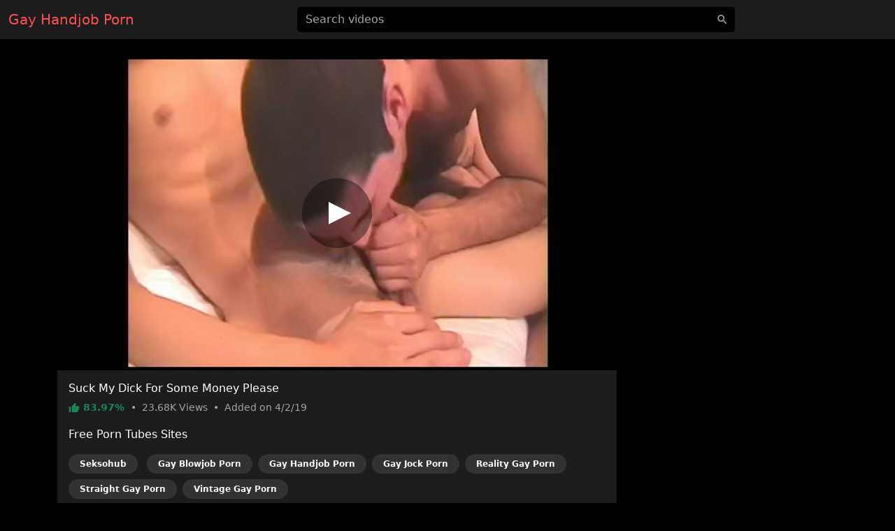

--- FILE ---
content_type: text/html; charset=UTF-8
request_url: https://gayhandjobporn.com/video/7146841861
body_size: 5846
content:
<!DOCTYPE html>
<html lang="en">
<head>
    <meta charset="utf-8">
    <meta name="viewport" content="width=device-width, initial-scale=1">
    <meta name="format-detection" content="telephone=no">
    <meta name="msapplication-tap-highlight" content="no">
    <meta http-equiv="x-ua-compatible" content="IE=Edge">

    <meta name="apple-mobile-web-app-capable" content="yes">
    <meta name="apple-mobile-web-app-status-bar-style" content="black">
    <link rel="manifest" href="/manifest.webmanifest">
    <link rel="apple-touch-icon" sizes="192x192" href="/icon-192x192.png">
    <meta name="theme-color" content="#000000">

    <meta name="author" content="Gay Handjob Porn">
    <meta name="copyright" content="Gay Handjob Porn">
    <meta name="rating" content="adult">

    <!--<link rel="preconnect" href="https://di.phncdn.com">-->

    <title>Handjob Suck My Dick For Some Money Please - Gay Handjob Porn</title>
    <link href="/favicon.ico" type="image/x-icon" rel="icon"><link href="/favicon.ico" type="image/x-icon" rel="shortcut icon">
        <link rel="stylesheet" href="/css/styles.min.css">
    <link href="https://gayhandjobporn.com/video/7146841861" rel="canonical"><link href="https://ei.phncdn.com/videos/201507/17/53075181/original/(m=eafTGgaaaWavb)(mh=vizMBU3vP4kqi7_S)8.jpg" rel="preload" as="image" imagesrcset="https://ei.phncdn.com/videos/201507/17/53075181/original/(m=eafTGgaaaWavb)(mh=vizMBU3vP4kqi7_S)8.jpg 320w, https://ei.phncdn.com/videos/201507/17/53075181/original/(m=eaAaGwObaaamqv)(mh=ITi58aEQBcsrtj5G)8.jpg 640w"><meta name="description" content="Watch hot Handjob porn video &quot;Suck My Dick For Some Money Please&quot; on gayhandjobporn.com, an exclusive production of the Factory Video channel. This free porn video is referenced in the categories: Amateur, Blowjob, Handjob, Jock, Reality, Straight Guys and Vintage. This video porno is tagged with: Masturbation, Jerking Off, Handjob, Brunette, Gay Brunette, Bj, Jerk Off, Cock Sucking, Straight, Gay Hand Job, Gay Vintage, Safe Sex, Sucking Dick, Needs Some Cash, Extra Cash, Double Or Nothing and Safe Oral."><meta property="og:site_name" content="Gay Handjob Porn"><meta property="og:type" content="video.movie"><meta property="og:locale" content="en"><meta property="og:title" content="Suck My Dick For Some Money Please"><meta property="og:url" content="https://gayhandjobporn.com/video/7146841861"><meta property="og:description" content="Watch hot Handjob porn video &quot;Suck My Dick For Some Money Please&quot; on gayhandjobporn.com, an exclusive production of the Factory Video channel. This free porn video is referenced in the categories: Amateur, Blowjob, Handjob, Jock, Reality, Straight Guys and Vintage. This video porno is tagged with: Masturbation, Jerking Off, Handjob, Brunette, Gay Brunette, Bj, Jerk Off, Cock Sucking, Straight, Gay Hand Job, Gay Vintage, Safe Sex, Sucking Dick, Needs Some Cash, Extra Cash, Double Or Nothing and Safe Oral."><meta property="og:image" content="https://ei.phncdn.com/videos/201507/17/53075181/original/(m=eafTGgaaaWavb)(mh=vizMBU3vP4kqi7_S)8.jpg"><meta property="og:image:secure_url" content="https://ei.phncdn.com/videos/201507/17/53075181/original/(m=eafTGgaaaWavb)(mh=vizMBU3vP4kqi7_S)8.jpg"><meta property="og:image:type" content="image/jpeg"><meta property="og:image:width" content="320"><meta property="og:image:height" content="180"><meta property="og:video" content="https://ew-ph.ypncdn.com/videos/201507/17/53075181/191209_2142_180P_225K_53075181.webm"><meta property="og:video:secure_url" content="https://ew-ph.ypncdn.com/videos/201507/17/53075181/191209_2142_180P_225K_53075181.webm"><meta property="og:video:type" content="video/webm"><meta property="og:video:width" content="320"><meta property="og:video:height" content="180"><meta property="video:release_date" content="2019-04-02T07:00:58+02:00"><meta property="video:duration" content="1772"><meta property="video:tag" content="Masturbation"><meta property="video:tag" content="Jerking Off"><meta property="video:tag" content="Handjob"><meta property="video:tag" content="Brunette"><meta property="video:tag" content="Gay Brunette"><meta property="video:tag" content="Bj"><meta property="video:tag" content="Jerk Off"><meta property="video:tag" content="Cock Sucking"><meta property="video:tag" content="Straight"><meta property="video:tag" content="Gay Hand Job"><meta property="video:tag" content="Gay Vintage"><meta property="video:tag" content="Safe Sex"><meta property="video:tag" content="Sucking Dick"><meta property="video:tag" content="Needs Some Cash"><meta property="video:tag" content="Extra Cash"><meta property="video:tag" content="Double Or Nothing"><meta property="video:tag" content="Safe Oral"><meta property="twitter:card" content="summary_large_image"><meta property="twitter:site" content="@Gay Handjob Porn"><meta property="twitter:creator" content="@Gay Handjob Porn"><meta property="twitter:title" content="Suck My Dick For Some Money Please"><meta property="twitter:url" content="https://gayhandjobporn.com/video/7146841861"><meta property="twitter:description" content="Watch hot Handjob porn video &quot;Suck My Dick For Some Money Please&quot; on gayhandjobporn.com, an exclusive production of the Factory Video channel. This free porn video is referenced in the categories: Amateur, Blowjob, Handjob, Jock, Reality, Straight Guys and Vintage. This video porno is tagged with: Masturbation, Jerking Off, Handjob, Brunette, Gay Brunette, Bj, Jerk Off, Cock Sucking, Straight, Gay Hand Job, Gay Vintage, Safe Sex, Sucking Dick, Needs Some Cash, Extra Cash, Double Or Nothing and Safe Oral."><meta property="twitter:image" content="https://ei.phncdn.com/videos/201507/17/53075181/original/(m=eafTGgaaaWavb)(mh=vizMBU3vP4kqi7_S)8.jpg"><script type="application/ld+json">{"@context":"https://schema.org","@type":"VideoObject","url":"https://gayhandjobporn.com/video/7146841861","name":"Suck My Dick For Some Money Please","description":"Watch hot Handjob porn video \"Suck My Dick For Some Money Please\" on gayhandjobporn.com, an exclusive production of the Factory Video channel. This free porn video is referenced in the categories: Amateur, Blowjob, Handjob, Jock, Reality, Straight Guys and Vintage. This video porno is tagged with: Masturbation, Jerking Off, Handjob, Brunette, Gay Brunette, Bj, Jerk Off, Cock Sucking, Straight, Gay Hand Job, Gay Vintage, Safe Sex, Sucking Dick, Needs Some Cash, Extra Cash, Double Or Nothing and Safe Oral.","thumbnailUrl":"https://ei.phncdn.com/videos/201507/17/53075181/original/(m=eafTGgaaaWavb)(mh=vizMBU3vP4kqi7_S)8.jpg","uploadDate":"2019-04-02T07:00:58+02:00","duration":"PT29M32S","embedUrl":"https://www.pornhub.com/embed/1681486417","interactionStatistic":{"@type":"InteractionCounter","interactionType":{"@type":"WatchAction"},"userInteractionCount":23681},"publisher":{"@type":"Organization","name":"Gay Handjob Porn","url":"https://gayhandjobporn.com/"}}</script>    <script type="application/ld+json">{"@context":"https://schema.org","@type":"Organization","name":"Gay Handjob Porn","url":"https://gayhandjobporn.com/"}</script>    <script type="application/ld+json">{"@context":"https://schema.org","@type":"WebSite","url":"https://gayhandjobporn.com/","potentialAction":{"@type":"SearchAction","target":{"@type":"EntryPoint","urlTemplate":"https://gayhandjobporn.com/?q={query}"},"query-input":"required name=query"}}</script>
    <link rel="preconnect" href="https://www.googletagmanager.com">

    <script async src="https://www.googletagmanager.com/gtag/js?id=G-BF2K1JFK5J"></script>
    <script>
        window.dataLayer = window.dataLayer || [];

        function gtag() {
            dataLayer.push(arguments);
        }

        gtag('js', new Date());
        gtag('config', 'G-BF2K1JFK5J');
    </script>
</head>
<body>
<header id="masthead" class="sticky-top bg-dark">
    <div id="topbar" class="container-fluid">
        <div class="navbar">
            <div id="start" class="d-flex align-items-center">
                <a class="navbar-brand" aria-label="Home" href="/">
                    Gay Handjob Porn                </a>
            </div>

            <div id="center" class="d-none d-lg-block w-50 m-auto">
                <input id="jsSearchbarInput"
                       data-search-url="/search-autocomplete"
                       data-search-category=""
                       class="form-control is-search"
                       name="q"
                       type="search"
                       inputmode="search"
                       autocomplete="off"
                       spellcheck="true"
                       placeholder="Search videos"
                       aria-label="Search videos"
                       value="">
            </div>

            <ul id="end" class="navbar-nav flex-row">
                <li class="nav-item ms-2 d-block d-lg-none">
                    <button class="btn px-0" type="button" aria-label="'Search videos'"
                            data-bs-toggle="modal" data-bs-target="#jsSearchModal">
                        <svg class="icon" width="24" height="24"><use xlink:href="/img/icons.svg#search"></use></svg>                    </button>
                </li>
            </ul>
        </div>
    </div>
</header>


<main class="my-4">
    <div class="container-lg">
    <div id="twoCols">
        <div id="leftCol">
            <div class="card">
    <div id="player-container" class="rmp-container ratio ratio-16x9">
                    <div id="player-poster-vast">
                <img class="card-img-top img-fluid"
                     srcset="https://ei.phncdn.com/videos/201507/17/53075181/original/(m=eafTGgaaaWavb)(mh=vizMBU3vP4kqi7_S)8.jpg 320w, https://ei.phncdn.com/videos/201507/17/53075181/original/(m=eaAaGwObaaamqv)(mh=ITi58aEQBcsrtj5G)8.jpg 640w"
                     src="https://ei.phncdn.com/videos/201507/17/53075181/original/(m=eafTGgaaaWavb)(mh=vizMBU3vP4kqi7_S)8.jpg"
                     alt="Suck My Dick For Some Money Please" width="320" height="180">

                <div class="player-icon"></div>
            </div>

            <template data-player>
                <iframe id="player-video" allowfullscreen frameborder="0" scrolling="no"
                        loading="lazy" referrerpolicy="no-referrer"
                        src="https://www.pornhub.com/embed/1681486417"></iframe>
            </template>

                            <div id="ad-container" class="rmp-content bg-dark d-none"
                     data-vast-skip-message="Skip ad"
                     data-vast-close-ad="Close ad"
                     data-vast-learn-more="Learn more"
                     data-vast-url="//e.seksohub.com/api/spots/445626?v2=1&s1=%subid1%&kw=">
                    <video playsinline muted class="rmp-video"></video>
                </div>
                        </div>

    <div class="card-body pb-0">
        <h1 class="h6 text-white">Suck My Dick For Some Money Please</h1>

        <p class="card-text small text-secondary">
            <span class="text-success fw-bold">
                <svg class="icon" width="16" height="16"><use xlink:href="/img/icons.svg#thumb_up"></use></svg>                83.97%            </span>
            <span class="px-1">•</span>
            <span>
                23.68K                Views
            </span>
            <span class="px-1">•</span>
            <span>
                Added on
                4/2/19            </span>
        </p>

        
        
                    <p class="text-white">Free Porn Tubes Sites</p>
            <ul class="list-inline">
                                <li class="list-inline-item">
                    <a href="https://seksohub.com/gay/videos/amateur" class="badge bg-white bg-opacity-10 rounded-pill px-3 py-2 mb-2 text-white">Seksohub</a>                </li>
                <li class="list-inline-item"><a href="https://gayblowjobporn.com" class="badge bg-white bg-opacity-10 rounded-pill px-3 py-2 mb-2 text-white">Gay Blowjob Porn</a></li><li class="list-inline-item"><a href="https://gayhandjobporn.com" class="badge bg-white bg-opacity-10 rounded-pill px-3 py-2 mb-2 text-white">Gay Handjob Porn</a></li><li class="list-inline-item"><a href="https://gayjocksporn.com" class="badge bg-white bg-opacity-10 rounded-pill px-3 py-2 mb-2 text-white">Gay Jock Porn</a></li><li class="list-inline-item"><a href="https://realitygayporn.com" class="badge bg-white bg-opacity-10 rounded-pill px-3 py-2 mb-2 text-white">Reality Gay Porn</a></li><li class="list-inline-item"><a href="https://pornstraightgay.com" class="badge bg-white bg-opacity-10 rounded-pill px-3 py-2 mb-2 text-white">Straight Gay Porn</a></li><li class="list-inline-item"><a href="https://vintagegaysex.com" class="badge bg-white bg-opacity-10 rounded-pill px-3 py-2 mb-2 text-white">Vintage Gay Porn</a></li>            </ul>
            </div>
</div>
        </div>

                    <div id="rightCol">
                                <div class="mb-2 d-none d-md-block d-flex justify-content-center align-items-center"><template data-ads="true"><iframe title="Ad" class="rounded" frameborder="0" scrolling="no" width="300" height="250" sandbox="allow-scripts allow-popups allow-forms allow-same-origin" loading="lazy" src="//e.seksohub.com/api/spots/377379?p=1&amp;s1=%subid1%"></iframe></template></div><div class="mb-2 d-none d-md-block d-flex justify-content-center align-items-center"><template data-ads="true"><iframe title="Ad" class="rounded" frameborder="0" scrolling="no" width="300" height="250" sandbox="allow-scripts allow-popups allow-forms allow-same-origin" loading="lazy" src="//e.seksohub.com/api/spots/377380?p=1&amp;s1=%subid1%"></iframe></template></div><div class="mb-2 d-none d-md-block d-flex justify-content-center align-items-center"><template data-ads="true"><iframe title="Ad" class="rounded" frameborder="0" scrolling="no" width="300" height="250" sandbox="allow-scripts allow-popups allow-forms allow-same-origin" loading="lazy" src="//e.seksohub.com/api/spots/377381?p=1&amp;s1=%subid1%"></iframe></template></div>                <div class="d-md-none text-center"><template data-ads="true"><iframe title="Ad" class="rounded" frameborder="0" scrolling="no" width="300" height="100" sandbox="allow-scripts allow-popups allow-forms allow-same-origin" loading="lazy" src="//e.seksohub.com/api/spots/377382?p=1&amp;s1=%subid1%"></iframe></template></div>            </div>
            </div>

            <div id="relatedVideos" class="grid mt-3">
            
                            <div class="g-col-12 g-col-sm-6 g-col-md-6 g-col-lg-4 g-col-xl-3">
                    <a class="card js-pop"
   href="/video/2c1caddc19275hp"
   data-poster="https://ei.phncdn.com/videos/201605/03/75677371/original/(m=eafTGgaaaa)(mh=X9CbIM8g9TyNdjrN)9.jpg"
   data-thumbs-path="https://ei.phncdn.com/videos/201605/03/75677371/original/(m=eafTGgaaaa)(mh=X9CbIM8g9TyNdjrN){{index}}.jpg"
   data-mediabook="https://ew-ph.ypncdn.com/videos/201605/03/75677371/191011_0101_180P_225K_75677371.webm"
   data-key="0cfdc02216ea8b37bdad8bc86a33a8be_1681486417"
   data-conf="video"
   data-video-id="136014">
    <div class="card-body p-0 ratio ratio-16x9 position-relative">
        <img srcset="https://ei.phncdn.com/videos/201605/03/75677371/original/(m=eafTGgaaaa)(mh=X9CbIM8g9TyNdjrN)9.jpg 320w, https://ei.phncdn.com/videos/201605/03/75677371/original/(m=eaAaGwObaaaa)(mh=TmFyIw0MK24xOWt3)9.jpg 640w"
             src="https://ei.phncdn.com/videos/201605/03/75677371/original/(m=eafTGgaaaa)(mh=X9CbIM8g9TyNdjrN)9.jpg"
             alt="Scene 2 Of The Dump"
             onerror="this.src='/img/thumb-video.jpg';this.srcset='/img/thumb-video.jpg'" class="card-img-top"
             loading="lazy" width="320" height="180">

        <div class="card-img-overlay d-flex flex-row justify-content-between align-items-end
        bg-gradient text-shadow text-white small"
             style="padding:0 10px 2px">
            <span class="duration d-flex align-items-center">
                <svg class="icon" width="16" height="16"><use xlink:href="/img/icons.svg#schedule"></use></svg>                &nbsp;23:53            </span>
            <span class="views d-flex align-items-center">
                <svg class="icon" width="16" height="16"><use xlink:href="/img/icons.svg#visibility"></use></svg>                &nbsp;69.09K            </span>
            <span class="rating d-flex align-items-center">
                <svg class="icon" width="16" height="16"><use xlink:href="/img/icons.svg#thumb_up"></use></svg>                &nbsp;89.51%            </span>
        </div>
    </div>

    <div class="card-footer p-2 small text-center d-grid">
        <div class="text-truncate">
            Scene 2 Of The Dump        </div>
    </div>
</a>
                </div>
                            <div class="g-col-12 g-col-sm-6 g-col-md-6 g-col-lg-4 g-col-xl-3">
                    <a class="card js-pop"
   href="/video/4cd98ed557f06hp"
   data-poster="https://ei.phncdn.com/videos/202107/20/391589721/original/(m=eafTGgaaaa)(mh=sgrLgNh3XwRcRmpW)9.jpg"
   data-thumbs-path="https://ei.phncdn.com/videos/202107/20/391589721/original/(m=eafTGgaaaa)(mh=sgrLgNh3XwRcRmpW){{index}}.jpg"
   data-mediabook="https://ew-ph.ypncdn.com/videos/202107/20/391589721/180P_225K_391589721.webm"
   data-key="0cfdc02216ea8b37bdad8bc86a33a8be_1681486417"
   data-conf="video"
   data-video-id="816201">
    <div class="card-body p-0 ratio ratio-16x9 position-relative">
        <img srcset="https://ei.phncdn.com/videos/202107/20/391589721/original/(m=eafTGgaaaa)(mh=sgrLgNh3XwRcRmpW)9.jpg 320w, https://ei.phncdn.com/videos/202107/20/391589721/original/(m=eaAaGwObaaaa)(mh=MMRmzmmdo0V4i6wh)9.jpg 640w"
             src="https://ei.phncdn.com/videos/202107/20/391589721/original/(m=eafTGgaaaa)(mh=sgrLgNh3XwRcRmpW)9.jpg"
             alt="Bentley Layne And Peyton Reynolds Provided Service"
             onerror="this.src='/img/thumb-video.jpg';this.srcset='/img/thumb-video.jpg'" class="card-img-top"
             loading="lazy" width="320" height="180">

        <div class="card-img-overlay d-flex flex-row justify-content-between align-items-end
        bg-gradient text-shadow text-white small"
             style="padding:0 10px 2px">
            <span class="duration d-flex align-items-center">
                <svg class="icon" width="16" height="16"><use xlink:href="/img/icons.svg#schedule"></use></svg>                &nbsp;14:56            </span>
            <span class="views d-flex align-items-center">
                <svg class="icon" width="16" height="16"><use xlink:href="/img/icons.svg#visibility"></use></svg>                &nbsp;36.14K            </span>
            <span class="rating d-flex align-items-center">
                <svg class="icon" width="16" height="16"><use xlink:href="/img/icons.svg#thumb_up"></use></svg>                &nbsp;86.63%            </span>
        </div>
    </div>

    <div class="card-footer p-2 small text-center d-grid">
        <div class="text-truncate">
            Bentley Layne And Peyton Reynolds Provided Service        </div>
    </div>
</a>
                </div>
                            <div class="g-col-12 g-col-sm-6 g-col-md-6 g-col-lg-4 g-col-xl-3">
                    <a class="card js-pop"
   href="/video/7396563981"
   data-poster="https://ei.phncdn.com/videos/201507/17/53075441/original/(m=eafTGgaaaWavb)(mh=mbdL5qtEDyy3SUO3)12.jpg"
   data-thumbs-path="https://ei.phncdn.com/videos/201507/17/53075441/original/(m=eafTGgaaaWavb)(mh=mbdL5qtEDyy3SUO3){{index}}.jpg"
   data-mediabook="https://ew-ph.ypncdn.com/videos/201507/17/53075441/191209_2142_180P_225K_53075441.webm"
   data-key="0cfdc02216ea8b37bdad8bc86a33a8be_1681486417"
   data-conf="video"
   data-video-id="105398">
    <div class="card-body p-0 ratio ratio-16x9 position-relative">
        <img srcset="https://ei.phncdn.com/videos/201507/17/53075441/original/(m=eafTGgaaaWavb)(mh=mbdL5qtEDyy3SUO3)12.jpg 320w, https://ei.phncdn.com/videos/201507/17/53075441/original/(m=eaAaGwObaaamqv)(mh=zLGyrXrTvsjVUuY6)12.jpg 640w"
             src="https://ei.phncdn.com/videos/201507/17/53075441/original/(m=eafTGgaaaWavb)(mh=mbdL5qtEDyy3SUO3)12.jpg"
             alt="Straight Men In Financial Need Are Terrible Dick"
             onerror="this.src='/img/thumb-video.jpg';this.srcset='/img/thumb-video.jpg'" class="card-img-top"
             loading="lazy" width="320" height="180">

        <div class="card-img-overlay d-flex flex-row justify-content-between align-items-end
        bg-gradient text-shadow text-white small"
             style="padding:0 10px 2px">
            <span class="duration d-flex align-items-center">
                <svg class="icon" width="16" height="16"><use xlink:href="/img/icons.svg#schedule"></use></svg>                &nbsp;18:42            </span>
            <span class="views d-flex align-items-center">
                <svg class="icon" width="16" height="16"><use xlink:href="/img/icons.svg#visibility"></use></svg>                &nbsp;42.81K            </span>
            <span class="rating d-flex align-items-center">
                <svg class="icon" width="16" height="16"><use xlink:href="/img/icons.svg#thumb_up"></use></svg>                &nbsp;79.34%            </span>
        </div>
    </div>

    <div class="card-footer p-2 small text-center d-grid">
        <div class="text-truncate">
            Straight Men In Financial Need Are Terrible Dick        </div>
    </div>
</a>
                </div>
                            <div class="g-col-12 g-col-sm-6 g-col-md-6 g-col-lg-4 g-col-xl-3">
                    <a class="card js-pop"
   href="/video/9413329241"
   data-poster="https://ei.phncdn.com/videos/201507/17/53075471/original/(m=eafTGgaaaWavb)(mh=-SO7RReyj4XGGnJV)10.jpg"
   data-thumbs-path="https://ei.phncdn.com/videos/201507/17/53075471/original/(m=eafTGgaaaWavb)(mh=-SO7RReyj4XGGnJV){{index}}.jpg"
   data-mediabook="https://ew-ph.ypncdn.com/videos/201507/17/53075471/191209_2143_180P_225K_53075471.webm"
   data-key="0cfdc02216ea8b37bdad8bc86a33a8be_1681486417"
   data-conf="video"
   data-video-id="105401">
    <div class="card-body p-0 ratio ratio-16x9 position-relative">
        <img srcset="https://ei.phncdn.com/videos/201507/17/53075471/original/(m=eafTGgaaaWavb)(mh=-SO7RReyj4XGGnJV)10.jpg 320w, https://ei.phncdn.com/videos/201507/17/53075471/original/(m=eaAaGwObaaamqv)(mh=kv8Ll2fOrUee6HhY)10.jpg 640w"
             src="https://ei.phncdn.com/videos/201507/17/53075471/original/(m=eafTGgaaaWavb)(mh=-SO7RReyj4XGGnJV)10.jpg"
             alt="Gay Audition During Spring Break Straight Twinks"
             onerror="this.src='/img/thumb-video.jpg';this.srcset='/img/thumb-video.jpg'" class="card-img-top"
             loading="lazy" width="320" height="180">

        <div class="card-img-overlay d-flex flex-row justify-content-between align-items-end
        bg-gradient text-shadow text-white small"
             style="padding:0 10px 2px">
            <span class="duration d-flex align-items-center">
                <svg class="icon" width="16" height="16"><use xlink:href="/img/icons.svg#schedule"></use></svg>                &nbsp;27:08            </span>
            <span class="views d-flex align-items-center">
                <svg class="icon" width="16" height="16"><use xlink:href="/img/icons.svg#visibility"></use></svg>                &nbsp;30.7K            </span>
            <span class="rating d-flex align-items-center">
                <svg class="icon" width="16" height="16"><use xlink:href="/img/icons.svg#thumb_up"></use></svg>                &nbsp;80.68%            </span>
        </div>
    </div>

    <div class="card-footer p-2 small text-center d-grid">
        <div class="text-truncate">
            Gay Audition During Spring Break Straight Twinks        </div>
    </div>
</a>
                </div>
                            <div class="g-col-12 g-col-sm-6 g-col-md-6 g-col-lg-4 g-col-xl-3">
                    <a class="card js-pop"
   href="/video/0157852201"
   data-poster="https://ei.phncdn.com/videos/201507/17/53080111/original/(m=eafTGgaaaWavb)(mh=aSKLTbz0doMEOgqV)11.jpg"
   data-thumbs-path="https://ei.phncdn.com/videos/201507/17/53080111/original/(m=eafTGgaaaWavb)(mh=aSKLTbz0doMEOgqV){{index}}.jpg"
   data-mediabook="https://ew-ph.ypncdn.com/videos/201507/17/53080111/191209_2153_180P_225K_53080111.webm"
   data-key="0cfdc02216ea8b37bdad8bc86a33a8be_1681486417"
   data-conf="video"
   data-video-id="105454">
    <div class="card-body p-0 ratio ratio-16x9 position-relative">
        <img srcset="https://ei.phncdn.com/videos/201507/17/53080111/original/(m=eafTGgaaaWavb)(mh=aSKLTbz0doMEOgqV)11.jpg 320w, https://ei.phncdn.com/videos/201507/17/53080111/original/(m=eaAaGwObaaamqv)(mh=bJbge0Gdf1Wu2Jfq)11.jpg 640w"
             src="https://ei.phncdn.com/videos/201507/17/53080111/original/(m=eafTGgaaaWavb)(mh=aSKLTbz0doMEOgqV)11.jpg"
             alt="Five Twinkling Cum All Over One Another"
             onerror="this.src='/img/thumb-video.jpg';this.srcset='/img/thumb-video.jpg'" class="card-img-top"
             loading="lazy" width="320" height="180">

        <div class="card-img-overlay d-flex flex-row justify-content-between align-items-end
        bg-gradient text-shadow text-white small"
             style="padding:0 10px 2px">
            <span class="duration d-flex align-items-center">
                <svg class="icon" width="16" height="16"><use xlink:href="/img/icons.svg#schedule"></use></svg>                &nbsp;29:29            </span>
            <span class="views d-flex align-items-center">
                <svg class="icon" width="16" height="16"><use xlink:href="/img/icons.svg#visibility"></use></svg>                &nbsp;39.7K            </span>
            <span class="rating d-flex align-items-center">
                <svg class="icon" width="16" height="16"><use xlink:href="/img/icons.svg#thumb_up"></use></svg>                &nbsp;67.20%            </span>
        </div>
    </div>

    <div class="card-footer p-2 small text-center d-grid">
        <div class="text-truncate">
            Five Twinkling Cum All Over One Another        </div>
    </div>
</a>
                </div>
                            <div class="g-col-12 g-col-sm-6 g-col-md-6 g-col-lg-4 g-col-xl-3">
                    <a class="card js-pop"
   href="/video/559856035"
   data-poster="https://ei.phncdn.com/videos/201507/17/53084621/original/(m=eafTGgaaaa)(mh=juPdr4uiTt5EYrR1)0.jpg"
   data-thumbs-path="https://ei.phncdn.com/videos/201507/17/53084621/original/(m=eafTGgaaaa)(mh=juPdr4uiTt5EYrR1){{index}}.jpg"
   data-mediabook="https://ew-ph.ypncdn.com/videos/201507/17/53084621/191209_2203_180P_225K_53084621.webm"
   data-key="0cfdc02216ea8b37bdad8bc86a33a8be_1681486417"
   data-conf="video"
   data-video-id="105493">
    <div class="card-body p-0 ratio ratio-16x9 position-relative">
        <img srcset="https://ei.phncdn.com/videos/201507/17/53084621/original/(m=eafTGgaaaa)(mh=juPdr4uiTt5EYrR1)0.jpg 320w, https://ei.phncdn.com/videos/201507/17/53084621/original/(m=eaAaGwObaaaa)(mh=WFSaCKhBMasmcz0r)0.jpg 640w"
             src="https://ei.phncdn.com/videos/201507/17/53084621/original/(m=eafTGgaaaa)(mh=juPdr4uiTt5EYrR1)0.jpg"
             alt="Scene 4 Of Master All-You-Can-Eat"
             onerror="this.src='/img/thumb-video.jpg';this.srcset='/img/thumb-video.jpg'" class="card-img-top"
             loading="lazy" width="320" height="180">

        <div class="card-img-overlay d-flex flex-row justify-content-between align-items-end
        bg-gradient text-shadow text-white small"
             style="padding:0 10px 2px">
            <span class="duration d-flex align-items-center">
                <svg class="icon" width="16" height="16"><use xlink:href="/img/icons.svg#schedule"></use></svg>                &nbsp;15:11            </span>
            <span class="views d-flex align-items-center">
                <svg class="icon" width="16" height="16"><use xlink:href="/img/icons.svg#visibility"></use></svg>                &nbsp;132.23K            </span>
            <span class="rating d-flex align-items-center">
                <svg class="icon" width="16" height="16"><use xlink:href="/img/icons.svg#thumb_up"></use></svg>                &nbsp;82.60%            </span>
        </div>
    </div>

    <div class="card-footer p-2 small text-center d-grid">
        <div class="text-truncate">
            Scene 4 Of Master All-You-Can-Eat        </div>
    </div>
</a>
                </div>
                            <div class="g-col-12 g-col-sm-6 g-col-md-6 g-col-lg-4 g-col-xl-3">
                    <a class="card js-pop"
   href="/video/902090437"
   data-poster="https://ei.phncdn.com/videos/201507/17/53091711/original/(m=eafTGgaaaWavb)(mh=MlcldzBubu72kOmU)10.jpg"
   data-thumbs-path="https://ei.phncdn.com/videos/201507/17/53091711/original/(m=eafTGgaaaWavb)(mh=MlcldzBubu72kOmU){{index}}.jpg"
   data-mediabook="https://ew-ph.ypncdn.com/videos/201507/17/53091711/191209_2219_180P_225K_53091711.webm"
   data-key="0cfdc02216ea8b37bdad8bc86a33a8be_1681486417"
   data-conf="video"
   data-video-id="105582">
    <div class="card-body p-0 ratio ratio-16x9 position-relative">
        <img srcset="https://ei.phncdn.com/videos/201507/17/53091711/original/(m=eafTGgaaaWavb)(mh=MlcldzBubu72kOmU)10.jpg 320w, https://ei.phncdn.com/videos/201507/17/53091711/original/(m=eaAaGwObaaamqv)(mh=RfDyPLFmf_vaEAqh)10.jpg 640w"
             src="https://ei.phncdn.com/videos/201507/17/53091711/original/(m=eafTGgaaaWavb)(mh=MlcldzBubu72kOmU)10.jpg"
             alt="Twink Swallows Cum During The Tryout"
             onerror="this.src='/img/thumb-video.jpg';this.srcset='/img/thumb-video.jpg'" class="card-img-top"
             loading="lazy" width="320" height="180">

        <div class="card-img-overlay d-flex flex-row justify-content-between align-items-end
        bg-gradient text-shadow text-white small"
             style="padding:0 10px 2px">
            <span class="duration d-flex align-items-center">
                <svg class="icon" width="16" height="16"><use xlink:href="/img/icons.svg#schedule"></use></svg>                &nbsp;12:46            </span>
            <span class="views d-flex align-items-center">
                <svg class="icon" width="16" height="16"><use xlink:href="/img/icons.svg#visibility"></use></svg>                &nbsp;28.18K            </span>
            <span class="rating d-flex align-items-center">
                <svg class="icon" width="16" height="16"><use xlink:href="/img/icons.svg#thumb_up"></use></svg>                &nbsp;78.10%            </span>
        </div>
    </div>

    <div class="card-footer p-2 small text-center d-grid">
        <div class="text-truncate">
            Twink Swallows Cum During The Tryout        </div>
    </div>
</a>
                </div>
                            <div class="g-col-12 g-col-sm-6 g-col-md-6 g-col-lg-4 g-col-xl-3">
                    <a class="card js-pop"
   href="/video/013881243"
   data-poster="https://ei.phncdn.com/videos/201507/17/53098301/original/(m=eafTGgaaaWavb)(mh=tVfgvvMYITD6D7tY)12.jpg"
   data-thumbs-path="https://ei.phncdn.com/videos/201507/17/53098301/original/(m=eafTGgaaaWavb)(mh=tVfgvvMYITD6D7tY){{index}}.jpg"
   data-mediabook="https://ew-ph.ypncdn.com/videos/201507/17/53098301/191209_2234_180P_225K_53098301.webm"
   data-key="0cfdc02216ea8b37bdad8bc86a33a8be_1681486417"
   data-conf="video"
   data-video-id="105652">
    <div class="card-body p-0 ratio ratio-16x9 position-relative">
        <img srcset="https://ei.phncdn.com/videos/201507/17/53098301/original/(m=eafTGgaaaWavb)(mh=tVfgvvMYITD6D7tY)12.jpg 320w, https://ei.phncdn.com/videos/201507/17/53098301/original/(m=eaAaGwObaaamqv)(mh=YCzze9D2WTtdFC4d)12.jpg 640w"
             src="https://ei.phncdn.com/videos/201507/17/53098301/original/(m=eafTGgaaaWavb)(mh=tVfgvvMYITD6D7tY)12.jpg"
             alt="Scene 2 In The Sacrament"
             onerror="this.src='/img/thumb-video.jpg';this.srcset='/img/thumb-video.jpg'" class="card-img-top"
             loading="lazy" width="320" height="180">

        <div class="card-img-overlay d-flex flex-row justify-content-between align-items-end
        bg-gradient text-shadow text-white small"
             style="padding:0 10px 2px">
            <span class="duration d-flex align-items-center">
                <svg class="icon" width="16" height="16"><use xlink:href="/img/icons.svg#schedule"></use></svg>                &nbsp;11:38            </span>
            <span class="views d-flex align-items-center">
                <svg class="icon" width="16" height="16"><use xlink:href="/img/icons.svg#visibility"></use></svg>                &nbsp;44.48K            </span>
            <span class="rating d-flex align-items-center">
                <svg class="icon" width="16" height="16"><use xlink:href="/img/icons.svg#thumb_up"></use></svg>                &nbsp;85.23%            </span>
        </div>
    </div>

    <div class="card-footer p-2 small text-center d-grid">
        <div class="text-truncate">
            Scene 2 In The Sacrament        </div>
    </div>
</a>
                </div>
                            <div class="g-col-12 g-col-sm-6 g-col-md-6 g-col-lg-4 g-col-xl-3">
                    <a class="card js-pop"
   href="/video/7136861361"
   data-poster="https://ei.phncdn.com/videos/201507/17/53098331/original/(m=eafTGgaaaa)(mh=lWXh2zWl0YSvF1Yl)3.jpg"
   data-thumbs-path="https://ei.phncdn.com/videos/201507/17/53098331/original/(m=eafTGgaaaa)(mh=lWXh2zWl0YSvF1Yl){{index}}.jpg"
   data-mediabook="https://ew-ph.ypncdn.com/videos/201507/17/53098331/191209_2234_180P_225K_53098331.webm"
   data-key="0cfdc02216ea8b37bdad8bc86a33a8be_1681486417"
   data-conf="video"
   data-video-id="105654">
    <div class="card-body p-0 ratio ratio-16x9 position-relative">
        <img srcset="https://ei.phncdn.com/videos/201507/17/53098331/original/(m=eafTGgaaaa)(mh=lWXh2zWl0YSvF1Yl)3.jpg 320w, https://ei.phncdn.com/videos/201507/17/53098331/original/(m=eaAaGwObaaaa)(mh=CLVOT0sl6FC0RTwY)3.jpg 640w"
             src="https://ei.phncdn.com/videos/201507/17/53098331/original/(m=eafTGgaaaa)(mh=lWXh2zWl0YSvF1Yl)3.jpg"
             alt="The Second Breeding Scene Day"
             onerror="this.src='/img/thumb-video.jpg';this.srcset='/img/thumb-video.jpg'" class="card-img-top"
             loading="lazy" width="320" height="180">

        <div class="card-img-overlay d-flex flex-row justify-content-between align-items-end
        bg-gradient text-shadow text-white small"
             style="padding:0 10px 2px">
            <span class="duration d-flex align-items-center">
                <svg class="icon" width="16" height="16"><use xlink:href="/img/icons.svg#schedule"></use></svg>                &nbsp;6:00            </span>
            <span class="views d-flex align-items-center">
                <svg class="icon" width="16" height="16"><use xlink:href="/img/icons.svg#visibility"></use></svg>                &nbsp;84.78K            </span>
            <span class="rating d-flex align-items-center">
                <svg class="icon" width="16" height="16"><use xlink:href="/img/icons.svg#thumb_up"></use></svg>                &nbsp;79.71%            </span>
        </div>
    </div>

    <div class="card-footer p-2 small text-center d-grid">
        <div class="text-truncate">
            The Second Breeding Scene Day        </div>
    </div>
</a>
                </div>
                            <div class="g-col-12 g-col-sm-6 g-col-md-6 g-col-lg-4 g-col-xl-3">
                    <a class="card js-pop"
   href="/video/1186432861"
   data-poster="https://ei.phncdn.com/videos/201507/17/53098361/original/(m=eafTGgaaaWavb)(mh=t4ZEHUSW5cgnxC6Y)12.jpg"
   data-thumbs-path="https://ei.phncdn.com/videos/201507/17/53098361/original/(m=eafTGgaaaWavb)(mh=t4ZEHUSW5cgnxC6Y){{index}}.jpg"
   data-mediabook="https://ew-ph.ypncdn.com/videos/201507/17/53098361/191209_2234_180P_225K_53098361.webm"
   data-key="0cfdc02216ea8b37bdad8bc86a33a8be_1681486417"
   data-conf="video"
   data-video-id="105657">
    <div class="card-body p-0 ratio ratio-16x9 position-relative">
        <img srcset="https://ei.phncdn.com/videos/201507/17/53098361/original/(m=eafTGgaaaWavb)(mh=t4ZEHUSW5cgnxC6Y)12.jpg 320w, https://ei.phncdn.com/videos/201507/17/53098361/original/(m=eaAaGwObaaamqv)(mh=jBsJtXsA7soh1iVK)12.jpg 640w"
             src="https://ei.phncdn.com/videos/201507/17/53098361/original/(m=eafTGgaaaWavb)(mh=t4ZEHUSW5cgnxC6Y)12.jpg"
             alt="Scene 1 Of LAKE"
             onerror="this.src='/img/thumb-video.jpg';this.srcset='/img/thumb-video.jpg'" class="card-img-top"
             loading="lazy" width="320" height="180">

        <div class="card-img-overlay d-flex flex-row justify-content-between align-items-end
        bg-gradient text-shadow text-white small"
             style="padding:0 10px 2px">
            <span class="duration d-flex align-items-center">
                <svg class="icon" width="16" height="16"><use xlink:href="/img/icons.svg#schedule"></use></svg>                &nbsp;15:07            </span>
            <span class="views d-flex align-items-center">
                <svg class="icon" width="16" height="16"><use xlink:href="/img/icons.svg#visibility"></use></svg>                &nbsp;115.82K            </span>
            <span class="rating d-flex align-items-center">
                <svg class="icon" width="16" height="16"><use xlink:href="/img/icons.svg#thumb_up"></use></svg>                &nbsp;81.43%            </span>
        </div>
    </div>

    <div class="card-footer p-2 small text-center d-grid">
        <div class="text-truncate">
            Scene 1 Of LAKE        </div>
    </div>
</a>
                </div>
                            <div class="g-col-12 g-col-sm-6 g-col-md-6 g-col-lg-4 g-col-xl-3">
                    <a class="card js-pop"
   href="/video/02b4ee6ceca55hp"
   data-poster="https://ei.phncdn.com/videos/201507/20/53275561/original/(m=eafTGgaaaa)(mh=054pDC_mb8OSqeBa)14.jpg"
   data-thumbs-path="https://ei.phncdn.com/videos/201507/20/53275561/original/(m=eafTGgaaaa)(mh=054pDC_mb8OSqeBa){{index}}.jpg"
   data-mediabook="https://ew-ph.ypncdn.com/videos/201507/20/53275561/191208_0822_180P_225K_53275561.webm"
   data-key="0cfdc02216ea8b37bdad8bc86a33a8be_1681486417"
   data-conf="video"
   data-video-id="105790">
    <div class="card-body p-0 ratio ratio-16x9 position-relative">
        <img srcset="https://ei.phncdn.com/videos/201507/20/53275561/original/(m=eafTGgaaaa)(mh=054pDC_mb8OSqeBa)14.jpg 320w, https://ei.phncdn.com/videos/201507/20/53275561/original/(m=eaAaGwObaaaa)(mh=0aaetdftfJwD-xef)14.jpg 640w"
             src="https://ei.phncdn.com/videos/201507/20/53275561/original/(m=eafTGgaaaa)(mh=054pDC_mb8OSqeBa)14.jpg"
             alt="Codycummings Provides Blowjob Guidance"
             onerror="this.src='/img/thumb-video.jpg';this.srcset='/img/thumb-video.jpg'" class="card-img-top"
             loading="lazy" width="320" height="180">

        <div class="card-img-overlay d-flex flex-row justify-content-between align-items-end
        bg-gradient text-shadow text-white small"
             style="padding:0 10px 2px">
            <span class="duration d-flex align-items-center">
                <svg class="icon" width="16" height="16"><use xlink:href="/img/icons.svg#schedule"></use></svg>                &nbsp;8:23            </span>
            <span class="views d-flex align-items-center">
                <svg class="icon" width="16" height="16"><use xlink:href="/img/icons.svg#visibility"></use></svg>                &nbsp;764.15K            </span>
            <span class="rating d-flex align-items-center">
                <svg class="icon" width="16" height="16"><use xlink:href="/img/icons.svg#thumb_up"></use></svg>                &nbsp;79.98%            </span>
        </div>
    </div>

    <div class="card-footer p-2 small text-center d-grid">
        <div class="text-truncate">
            Codycummings Provides Blowjob Guidance        </div>
    </div>
</a>
                </div>
                            <div class="g-col-12 g-col-sm-6 g-col-md-6 g-col-lg-4 g-col-xl-3">
                    <a class="card js-pop"
   href="/video/0382f4ebcfa55hp"
   data-poster="https://ei.phncdn.com/videos/201507/22/53463521/original/(m=eafTGgaaaa)(mh=ajO5rhPtyxWp56Fe)16.jpg"
   data-thumbs-path="https://ei.phncdn.com/videos/201507/22/53463521/original/(m=eafTGgaaaa)(mh=ajO5rhPtyxWp56Fe){{index}}.jpg"
   data-mediabook="https://ew-ph.ypncdn.com/videos/201507/22/53463521/191208_1209_180P_225K_53463521.webm"
   data-key="0cfdc02216ea8b37bdad8bc86a33a8be_1681486417"
   data-conf="video"
   data-video-id="106213">
    <div class="card-body p-0 ratio ratio-16x9 position-relative">
        <img srcset="https://ei.phncdn.com/videos/201507/22/53463521/original/(m=eafTGgaaaa)(mh=ajO5rhPtyxWp56Fe)16.jpg 320w, https://ei.phncdn.com/videos/201507/22/53463521/original/(m=eaAaGwObaaaa)(mh=BDOghdZqYcxy1Bgd)16.jpg 640w"
             src="https://ei.phncdn.com/videos/201507/22/53463521/original/(m=eafTGgaaaa)(mh=ajO5rhPtyxWp56Fe)16.jpg"
             alt="Virgins' Cocks Face In The Dorm Locker Room"
             onerror="this.src='/img/thumb-video.jpg';this.srcset='/img/thumb-video.jpg'" class="card-img-top"
             loading="lazy" width="320" height="180">

        <div class="card-img-overlay d-flex flex-row justify-content-between align-items-end
        bg-gradient text-shadow text-white small"
             style="padding:0 10px 2px">
            <span class="duration d-flex align-items-center">
                <svg class="icon" width="16" height="16"><use xlink:href="/img/icons.svg#schedule"></use></svg>                &nbsp;8:50            </span>
            <span class="views d-flex align-items-center">
                <svg class="icon" width="16" height="16"><use xlink:href="/img/icons.svg#visibility"></use></svg>                &nbsp;84.7K            </span>
            <span class="rating d-flex align-items-center">
                <svg class="icon" width="16" height="16"><use xlink:href="/img/icons.svg#thumb_up"></use></svg>                &nbsp;80.50%            </span>
        </div>
    </div>

    <div class="card-footer p-2 small text-center d-grid">
        <div class="text-truncate">
            Virgins' Cocks Face In The Dorm Locker Room        </div>
    </div>
</a>
                </div>
                    </div>
    </div>

</main>

<footer class="bg-dark">
    <div class="container">
        <div class="row" role="navigation" aria-label="Footer">
            <div class="col-12">
                <p class="my-4 text-center">
                    <a class="text-uppercase" href="/contact">Contact us</a>
                </p>
            </div>
        </div>
    </div>
</footer>

<div class="modal fade search-autocomplete" id="jsSearchModal" tabindex="-1" aria-hidden="true"
     aria-label="Search videos">
    <div class="modal-dialog modal-dialog-scrollable modal-fullscreen">
        <div class="modal-content">
            <div class="modal-header border-bottom-0">
                <button type="button" class="btn-close ms-0 invisible" data-bs-dismiss="modal"
                        aria-label="Close"></button>

                <form method="get" class="mx-2 w-100" action="/">
                    <input id="jsSearchAutocomplete" class="form-control is-search"
                           name="q"
                           type="search"
                           inputmode="search"
                           autocomplete="off"
                           spellcheck="true"
                           placeholder="Search videos"
                           aria-label="Search videos">
                </form>

                <button type="button" class="btn-close ms-0" data-bs-dismiss="modal"
                        aria-label="Close"></button>
            </div>
            <div class="modal-body">
                <div id="jsSearchSuggestions" class="list-group list-group-flush"></div>
            </div>
        </div>
    </div>
</div>

<script data-spots="342067" data-tag="asg" data-subid1="%subid1%" async="async" data-src="//e.seksohub.com/GBhbRN9.js"></script><script src="/js/app.min.js"></script><script defer src="https://static.cloudflareinsights.com/beacon.min.js/vcd15cbe7772f49c399c6a5babf22c1241717689176015" integrity="sha512-ZpsOmlRQV6y907TI0dKBHq9Md29nnaEIPlkf84rnaERnq6zvWvPUqr2ft8M1aS28oN72PdrCzSjY4U6VaAw1EQ==" data-cf-beacon='{"version":"2024.11.0","token":"87c6f71da3454f19bbb486b4dee541fd","r":1,"server_timing":{"name":{"cfCacheStatus":true,"cfEdge":true,"cfExtPri":true,"cfL4":true,"cfOrigin":true,"cfSpeedBrain":true},"location_startswith":null}}' crossorigin="anonymous"></script>
</body>
</html>
